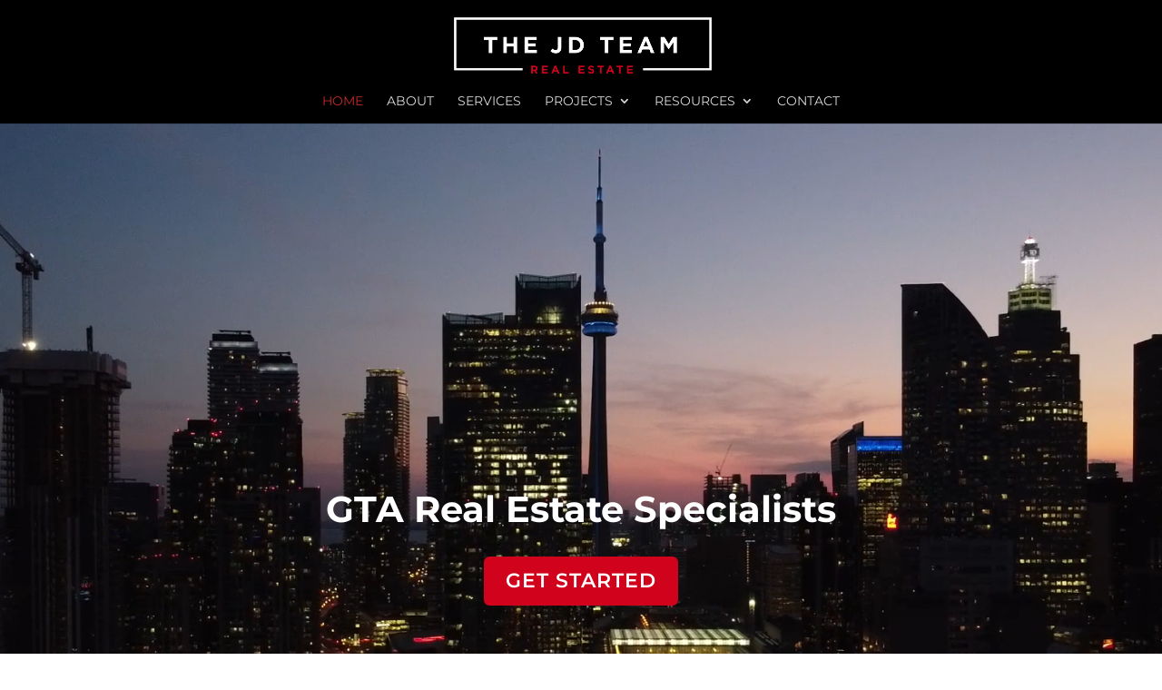

--- FILE ---
content_type: text/css
request_url: https://thejdteam.ca/wp-content/et-cache/102/et-core-unified-deferred-102.min.css?ver=1767227499
body_size: 1275
content:
div.et_pb_section.et_pb_section_2{background-image:radial-gradient(circle at center,rgba(10,10,10,0.33) 21%,rgba(10,10,10,0.26) 77%),url(https://thejdteam.ca/wp-content/uploads/2021/12/sunnidale-shot1-3-copy-wlots-upd.jpeg)!important}.et_pb_contact_form_0.et_pb_contact_form_container h1,.et_pb_contact_form_0.et_pb_contact_form_container h2.et_pb_contact_main_title,.et_pb_contact_form_0.et_pb_contact_form_container h3.et_pb_contact_main_title,.et_pb_contact_form_0.et_pb_contact_form_container h4.et_pb_contact_main_title,.et_pb_contact_form_0.et_pb_contact_form_container h5.et_pb_contact_main_title,.et_pb_contact_form_0.et_pb_contact_form_container h6.et_pb_contact_main_title{font-family:'Montserrat',Helvetica,Arial,Lucida,sans-serif;font-weight:700;font-size:37px;color:#FFFFFF!important;line-height:1.3em;text-shadow:0.09em 0.1em 0.1em rgba(0,0,0,0.59)}.et_pb_contact_form_0.et_pb_contact_form_container .input,.et_pb_contact_form_0.et_pb_contact_form_container .input::placeholder,.et_pb_contact_form_0.et_pb_contact_form_container .input[type=checkbox]+label,.et_pb_contact_form_0.et_pb_contact_form_container .input[type=radio]+label{font-family:'Montserrat',Helvetica,Arial,Lucida,sans-serif;text-align:left}.et_pb_contact_form_0.et_pb_contact_form_container .input::-webkit-input-placeholder{font-family:'Montserrat',Helvetica,Arial,Lucida,sans-serif;text-align:left}.et_pb_contact_form_0.et_pb_contact_form_container .input::-moz-placeholder{font-family:'Montserrat',Helvetica,Arial,Lucida,sans-serif;text-align:left}.et_pb_contact_form_0.et_pb_contact_form_container .input:-ms-input-placeholder{font-family:'Montserrat',Helvetica,Arial,Lucida,sans-serif;text-align:left}.et_pb_contact_form_0 input,.et_pb_contact_form_0 textarea,.et_pb_contact_form_0 label,.et_pb_image_5{text-align:center}.et_pb_contact_form_0.et_pb_contact_form_container .input,.et_pb_contact_form_0.et_pb_contact_form_container .input[type="checkbox"]+label i,.et_pb_contact_form_0.et_pb_contact_form_container .input[type="radio"]+label i{border-radius:2px 2px 2px 2px;overflow:hidden;border-width:1px;border-color:#FFFFFF}.et_pb_contact_form_0.et_pb_contact_form_container{padding-right:85px;padding-left:85px;margin-top:43px!important}body #page-container .et_pb_section .et_pb_contact_form_0.et_pb_contact_form_container.et_pb_module .et_pb_button{color:#FFFFFF!important;border-color:#d0021c;font-size:21px;font-family:'Montserrat',Helvetica,Arial,Lucida,sans-serif!important;background-color:RGBA(255,255,255,0)!important;padding-left:19px!important;margin-top:8px!important;margin-left:-36px!important}body #page-container .et_pb_section .et_pb_contact_form_0.et_pb_contact_form_container.et_pb_module .et_pb_button:after{font-size:1.6em;color:#FFFFFF}body.et_button_custom_icon #page-container .et_pb_contact_form_0.et_pb_contact_form_container.et_pb_module .et_pb_button:after{font-size:21px}.et_pb_contact_form_0 .input,.et_pb_contact_form_0 .input[type="checkbox"]+label i,.et_pb_contact_form_0 .input[type="radio"]+label i,.et_pb_contact_form_0 .input:focus,.et_pb_contact_form_0 .input[type="checkbox"]:active+label i,.et_pb_contact_form_0 .input[type="radio"]:active+label i{background-color:#FFFFFF}.et_pb_contact_form_0 .input,.et_pb_contact_form_0 .input[type="checkbox"]+label,.et_pb_contact_form_0 .input[type="radio"]+label,.et_pb_contact_form_0 .input[type="checkbox"]:checked+label i:before,.et_pb_contact_form_0 .input::placeholder,.et_pb_contact_form_0 .input:focus,.et_pb_contact_form_0 .input[type="checkbox"]:active+label,.et_pb_contact_form_0 .input[type="radio"]:active+label,.et_pb_contact_form_0 .input[type="checkbox"]:checked:active+label i:before{color:#000000}.et_pb_contact_form_0 .input::-webkit-input-placeholder{color:#000000}.et_pb_contact_form_0 .input::-moz-placeholder{color:#000000}.et_pb_contact_form_0 .input::-ms-input-placeholder{color:#000000}.et_pb_contact_form_0 p .input:focus::-webkit-input-placeholder{color:#000000}.et_pb_contact_form_0 p .input:focus::-moz-placeholder{color:#000000}.et_pb_contact_form_0 p .input:focus:-ms-input-placeholder{color:#000000}.et_pb_contact_form_0 p textarea:focus::-webkit-input-placeholder{color:#000000}.et_pb_contact_form_0 p textarea:focus::-moz-placeholder{color:#000000}.et_pb_contact_form_0 p textarea:focus:-ms-input-placeholder{color:#000000}.et_pb_contact_form_0 .et_pb_contact_field input,.et_pb_contact_form_0 .et_pb_contact_field select,.et_pb_contact_form_0 .et_pb_contact_field textarea,.et_pb_contact_form_0 .et_pb_contact_field .et_pb_contact_field_options_list label>i,.et_pb_contact_form_0 input.et_pb_contact_captcha{box-shadow:0px 12px 19px -6px rgba(0,0,0,0.37)}.et_pb_contact_form_0 .et_pb_contact_field{margin-right:0px;margin-bottom:29px;margin-left:0px}.et_pb_contact_form_0 .input[type="radio"]:checked+label i:before,.et_pb_contact_form_0 .input[type="radio"]:checked:active+label i:before{background-color:#000000}.et_pb_section_3{filter:saturate(0%);backface-visibility:hidden;filter:saturate(0%);backface-visibility:hidden}html:not(.et_fb_edit_enabled) #et-fb-app .et_pb_section_3:hover{filter:saturate(0%);filter:saturate(0%)}.et_pb_fullwidth_map_0>.et_pb_map{height:450px}div.et_pb_section.et_pb_section_4,div.et_pb_section.et_pb_section_5{background-image:linear-gradient(180deg,rgba(0,0,0,0.85) 0%,#000000 100%)!important}.et_pb_section_4.et_pb_section,.et_pb_section_5.et_pb_section{padding-top:32px;padding-bottom:30px}.et_pb_row_11.et_pb_row,.et_pb_row_12.et_pb_row,.et_pb_row_13.et_pb_row{padding-bottom:0px!important;padding-bottom:0px}.et_pb_social_media_follow .et_pb_social_media_follow_network_0 .icon:before{font-size:22px;line-height:44px;height:44px;width:44px}.et_pb_social_media_follow .et_pb_social_media_follow_network_0 .icon{height:44px;width:44px}ul.et_pb_social_media_follow_0{margin-bottom:2px!important}.et_pb_social_media_follow_0 li.et_pb_social_icon a.icon:before{color:#FFFFFF}.et_pb_text_14.et_pb_text,.et_pb_text_14 h3,.et_pb_text_15.et_pb_text,.et_pb_text_15 h3,.et_pb_text_16.et_pb_text,.et_pb_text_16 h3{color:#FFFFFF!important}.et_pb_text_14,.et_pb_text_15,.et_pb_text_16{line-height:1.8em;font-family:'Montserrat',Helvetica,Arial,Lucida,sans-serif;font-size:15px;line-height:1.8em;padding-right:12px!important;padding-left:3px!important;max-width:99.2%}.et_pb_text_14 h1,.et_pb_text_15 h1,.et_pb_text_16 h1{font-family:'Montserrat',Helvetica,Arial,Lucida,sans-serif;font-weight:700;font-size:25px;color:#D0021C!important;line-height:1.1em;text-align:center}.et_pb_divider_4:before{border-top-color:rgba(191,40,41,0.45)}.et_pb_social_media_follow_network_0 a.icon{background-color:RGBA(255,255,255,0)!important}.et_pb_contact_form_0.et_pb_contact_form_container.et_pb_module{margin-left:auto!important;margin-right:auto!important}@media only screen and (min-width:981px){.et_pb_contact_form_0{width:100%}}@media only screen and (max-width:980px){.et_pb_contact_form_0.et_pb_contact_form_container h1,.et_pb_contact_form_0.et_pb_contact_form_container h2.et_pb_contact_main_title,.et_pb_contact_form_0.et_pb_contact_form_container h3.et_pb_contact_main_title,.et_pb_contact_form_0.et_pb_contact_form_container h4.et_pb_contact_main_title,.et_pb_contact_form_0.et_pb_contact_form_container h5.et_pb_contact_main_title,.et_pb_contact_form_0.et_pb_contact_form_container h6.et_pb_contact_main_title{font-size:37px;color:#d0021c!important}.et_pb_contact_form_0.et_pb_contact_form_container{margin-top:43px!important}.et_pb_contact_form_0{width:100%}body #page-container .et_pb_section .et_pb_contact_form_0.et_pb_contact_form_container.et_pb_module .et_pb_button:after{display:inline-block;opacity:0}body #page-container .et_pb_section .et_pb_contact_form_0.et_pb_contact_form_container.et_pb_module .et_pb_button:hover:after{opacity:1}.et_pb_contact_form_0 .et_pb_contact_field{margin-right:-40px;margin-left:-40px}.et_pb_image_5 .et_pb_image_wrap img{width:auto}}@media only screen and (max-width:767px){.et_pb_contact_form_0.et_pb_contact_form_container h1,.et_pb_contact_form_0.et_pb_contact_form_container h2.et_pb_contact_main_title,.et_pb_contact_form_0.et_pb_contact_form_container h3.et_pb_contact_main_title,.et_pb_contact_form_0.et_pb_contact_form_container h4.et_pb_contact_main_title,.et_pb_contact_form_0.et_pb_contact_form_container h5.et_pb_contact_main_title,.et_pb_contact_form_0.et_pb_contact_form_container h6.et_pb_contact_main_title{font-size:25px;color:#d0021c!important}.et_pb_contact_form_0.et_pb_contact_form_container{margin-top:43px!important}body #page-container .et_pb_section .et_pb_contact_form_0.et_pb_contact_form_container.et_pb_module .et_pb_button:after{display:inline-block;opacity:0}body #page-container .et_pb_section .et_pb_contact_form_0.et_pb_contact_form_container.et_pb_module .et_pb_button:hover:after{opacity:1}.et_pb_contact_form_0 .et_pb_contact_field{margin-right:-100px;margin-left:-100px}.et_pb_image_5 .et_pb_image_wrap img{width:auto}}